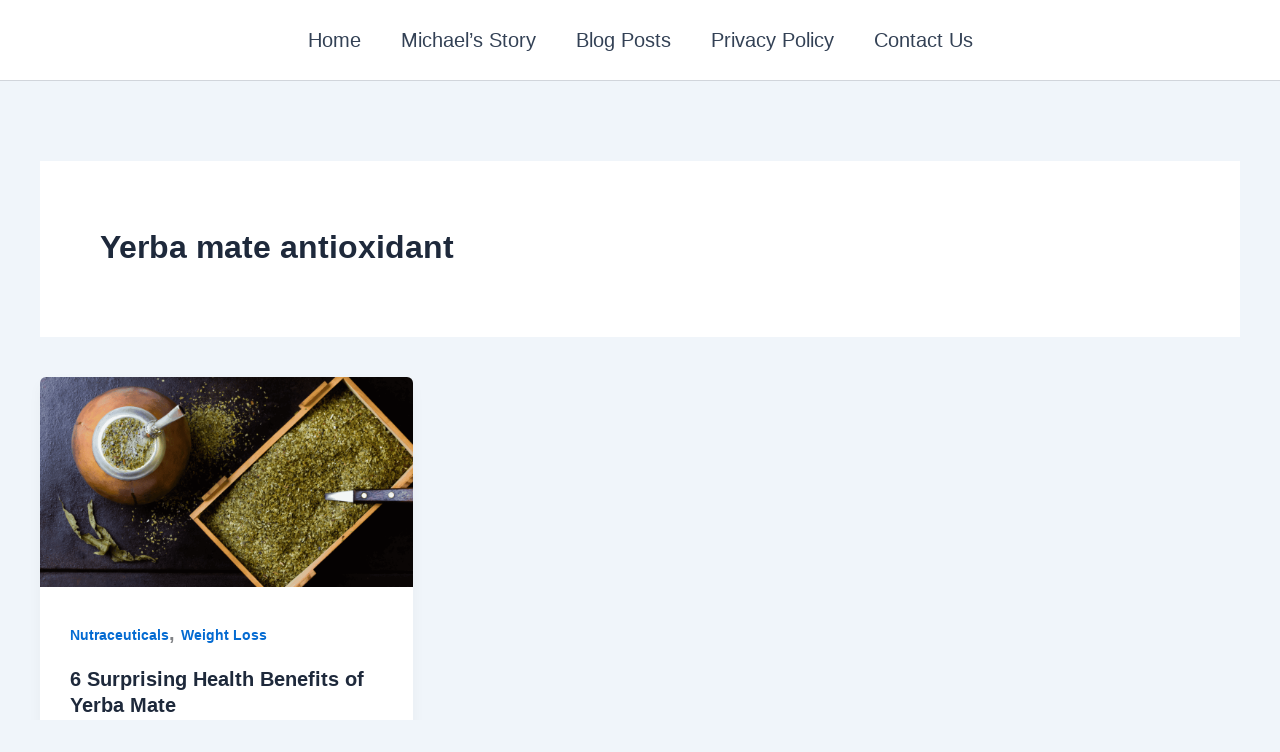

--- FILE ---
content_type: text/html; charset=utf-8
request_url: https://www.google.com/recaptcha/api2/aframe
body_size: 266
content:
<!DOCTYPE HTML><html><head><meta http-equiv="content-type" content="text/html; charset=UTF-8"></head><body><script nonce="nZHiLr8VAszVaTz2QZCpoA">/** Anti-fraud and anti-abuse applications only. See google.com/recaptcha */ try{var clients={'sodar':'https://pagead2.googlesyndication.com/pagead/sodar?'};window.addEventListener("message",function(a){try{if(a.source===window.parent){var b=JSON.parse(a.data);var c=clients[b['id']];if(c){var d=document.createElement('img');d.src=c+b['params']+'&rc='+(localStorage.getItem("rc::a")?sessionStorage.getItem("rc::b"):"");window.document.body.appendChild(d);sessionStorage.setItem("rc::e",parseInt(sessionStorage.getItem("rc::e")||0)+1);localStorage.setItem("rc::h",'1766662350344');}}}catch(b){}});window.parent.postMessage("_grecaptcha_ready", "*");}catch(b){}</script></body></html>

--- FILE ---
content_type: text/css
request_url: https://www.sunshinentc.com/wp-content/plugins/autoship-cloud/styles/style.css?ver=2.10.4
body_size: 4403
content:
@font-face {
  font-family: 'autoship';
  src: url("../fonts/icomoon.eot?644i3q");
  src: url("../fonts/icomoon.eot?644i3q#iefix") format("embedded-opentype"), url("../fonts/icomoon.ttf?644i3q") format("truetype"), url("../fonts/icomoon.woff?644i3q") format("woff"), url("../fonts/icomoon.svg?644i3q#icomoon") format("svg");
  font-weight: normal;
  font-style: normal;
  font-display: block; }

[class^="autoship-iconfont"], [class*=" autoship-iconfont"] {
  /* use !important to prevent issues with browser extensions that change fonts */
  font-family: 'autoship' !important;
  speak: never;
  font-style: normal;
  font-weight: normal;
  font-variant: normal;
  text-transform: none;
  line-height: 1;
  /* Better Font Rendering =========== */
  -webkit-font-smoothing: antialiased;
  -moz-osx-font-smoothing: grayscale; }

.autoship-icon-cloud-clock:before {
  content: "\e900"; }

.autoship-icon-cloud-error:before {
  content: "\e901"; }

.autoship-icon-cloud-off:before {
  content: "\e902"; }

.autoship-icon-cloud-queue:before {
  content: "\e903"; }

.autoship-icon-schedule-unknown:before {
  content: "\e904"; }

.autoship-icon-scheduled-order:before {
  content: "\e905"; }

.autoship-icon-scheduled-orders:before {
  content: "\e906"; }

.autoship-icon-scheduled-orders-error:before {
  content: "\e907"; }

.autoship_update_all_orders {
  padding: 4px;
  margin-right: 2px;
  border-radius: 2px;
  border: 1px solid;
  background-color: #fff; }

.autoship_update_all_orders:before {
  content: "\27F3";
  font-size: 14px;
  font-style: normal; }

.autoship-widget-iframe {
  border: none;
  width: 100%;
  height: 100%; }

.autoship-scheduled-orders-iframe {
  border: none;
  width: 100%;
  height: 100%; }

#autoship-select-frequency-dialog, #autoship-select-next-occurrence-dialog {
  display: none;
  position: fixed;
  top: 100px;
  right: 100px;
  height: 400px;
  width: 400px;
  background: white;
  border: 1px solid black;
  z-index: 10000; }

#autoship-customer-bot {
  position: relative;
  height: 350px;
  width: 100%;
  border: 1px solid gray; }

.autoship-schedule-cart {
  position: relative;
  width: 100%; }

.autoship-schedule-cart .frequency-title {
  white-space: nowrap; }

.autoship-schedule-cart .frequency-title h3 {
  width: 60%;
  display: inline-block;
  margin-right: 0;
  margin-left: 0;
  white-space: normal; }

.autoship-schedule-cart .frequency-title .next-occurrence {
  width: 40%;
  display: inline-block;
  margin-right: 0;
  margin-left: 0;
  white-space: normal; }

.autoship-schedule-cart table.autoship-schedule-cart-items {
  border: none; }

.autoship-schedule-cart table.autoship-schedule-cart-items td {
  border: none; }

.autoship-schedule-cart .autoship-schedule-cart-item {
  margin-top: 5px;
  margin-bottom: 5px; }

.autoship-schedule-cart .autoship-schedule-cart-item img {
  width: 25px; }

.autoship-schedule-options {
  margin: 20px 0; }

.autoship-schedule-options .frequency-type-label {
  font-weight: bold; }

.autoship-schedule-options .autoship-old-price {
  color: grey;
  text-decoration: line-through;
  font-style: italic; }

.autoship-schedule-options .autoship-discounted-price {
  color: red; }

.autoship-schedule-options select {
  display: inline; }

.autoship-schedule-options select.autoship-frequency-select .current-frequency {
  font-weight: bold; }

.autoship-schedule-options .loading {
  display: none; }

.autoship-schedule-options .autoship-frequency {
  display: none; }

.autoship-schedule-options .autoship-frequency.active {
  display: block; }

.autoship-schedule-options.hidden {
  display: none; }

.autoship-schedule-options.loading > * {
  display: none; }

.autoship-schedule-options.loading .loading {
  display: block; }

/* Scheduled Order(s) Template
============================== */
.autoship-button {
  margin-right: 2px;
  border-radius: 2px;
  border: 1px solid #eee;
  background-color: #fff;
  color: #000;
  width: 30px;
  height: 30px;
  font-size: 15px;
  line-height: 30px;
  -webkit-transition: all .3s ease-in-out;
  -moz-transition: all .3s ease-in-out;
  -o-transition: all .3s ease-in-out;
  -omstransition: all .3s ease-in-out;
  transition: all .3s ease-in-out; }

.autoship-button:hover, .autoship-button:focus, .autoship-button:active {
  border: 1px solid #000;
  background-color: #000;
  color: #fff; }

.autoship-button.deleted {
  opacity: .5; }

.autoship-icon-button {
  font-family: dashicons;
  display: inline-block;
  width: 30px;
  height: 30px;
  font-size: 15px;
  line-height: 30px;
  text-decoration: none !important;
  font-weight: 400;
  font-style: normal;
  vertical-align: top;
  text-align: center;
  transition: color .1s ease-in 0;
  -webkit-font-smoothing: antialiased;
  -moz-osx-font-smoothing: grayscale;
  box-sizing: border-box; }

.autoship-icon-button.paused::after {
  content: "\f523"; }

.autoship-icon-button.active::after {
  content: "\f522"; }

.autoship-icon-button.edit::after {
  content: "\f464"; }

.autoship-icon-button.failed::after {
  content: "\f534"; }

.autoship-icon-button.deleted::after {
  content: "\f182"; }

.autoship-icon-button.pending::after {
  content: "\f469"; }

.autoship-icon-button.view::after {
  content: "\f177"; }

.autoship-scheduled-orders-header-actions {
  display: flex;
  justify-content: flex-end; }

.woocommerce table.shop_table.autoship-scheduled-orders-table tbody tr.Active.order-locked .status-icon::after {
  font-family: dashicons;
  display: inline-block;
  width: 30px;
  height: 20px;
  font-size: 15px;
  line-height: 20px;
  content: "\f160";
  vertical-align: middle; }

.autoship-notice-row .autoship-order-notice,
.autoship-notice-block .autoship-order-notice {
  padding: 10px !important; }

.autoship-notice-row .autoship-order-notice p,
.autoship-notice-block .autoship-order-notice p {
  position: relative;
  margin: 0px;
  padding: 1em 1.618em;
  border-radius: 5px;
  font-size: 12px;
  border: 2px solid red;
  color: red;
  text-align: left; }

.autoship-notice-row .autoship-order-notice.action-notice p,
.autoship-notice-block .autoship-order-notice.action-notice p {
  border: 2px solid #3d9cd2;
  color: #3d9cd2; }

.woocommerce table.shop_table.autoship-scheduled-orders-table tbody tr.autoship-notice-row {
  border-top: 0px; }

.woocommerce table.shop_table.autoship-scheduled-orders-table tbody tr.autoship-notice-row td:nth-child(1) {
  border-top: 0px; }

.woocommerce table.shop_table.autoship-scheduled-orders-table tbody tr.autoship-notice-row td:nth-child(1) p {
  font-size: 12px; }

.autoship-scheduled-order-template * {
  box-sizing: border-box; }

.autoship-scheduled-order-template form,
.autoship-scheduled-order-template .autoship-scheduled-order-view-template {
  display: inline-block;
  width: 100%; }

.autoship-scheduled-order-template h2 {
  font-size: 30px; }

.autoship-scheduled-order-template h3 {
  font-size: 25px;
  position: relative; }

.autoship-scheduled-order-template .activate-action,
.autoship-scheduled-order-template .deactivate-action,
.autoship-scheduled-order-template .autoship-action-link,
.autoship-scheduled-order-template .autoship-action-btn {
  display: inline-block;
  padding: 6px 12px;
  border: 1px solid;
  border-radius: 5px; }

.autoship-scheduled-order-template .activate-action.small-autoship-action,
.autoship-scheduled-order-template .deactivate-action.small-autoship-action,
.autoship-scheduled-order-template .autoship-action-link.small-autoship-action,
.autoship-scheduled-order-template .autoship-action-btn.small-autoship-action {
  padding: 3px 6px;
  font-size: 10px;
  margin-left: 5px;
  text-transform: uppercase; }

.autoship-scheduled-order-template .activate-action.slim-autoship-action,
.autoship-scheduled-order-template .deactivate-action.slim-autoship-action,
.autoship-scheduled-order-template .autoship-action-link.slim-autoship-action,
.autoship-scheduled-order-template .autoship-action-btn.slim-autoship-action {
  padding: 0px;
  border: none; }

.autoship-scheduled-order-template .autoship-action-btn.deleted {
  opacity: .5; }

.autoship-scheduled-order-template .action-info {
  display: inline-block;
  margin-bottom: 20px;
  width: 100%; }

.autoship-scheduled-order-template .payment-method-name {
  font-style: normal;
  margin-bottom: 0;
  border: 1px solid rgba(0, 0, 0, 0.1);
  text-align: left;
  width: 100%;
  border-radius: 5px;
  padding: 6px 12px; }

.autoship-scheduled-order-template .product-name .autoship-item-notice {
  font-style: italic;
  max-width: 277px;
  margin-top: 8px;
  opacity: 0.75; }

.autoship-scheduled-order-template form.processing .autoship-scheduled-order-items-table .scheduled_order_item {
  opacity: .6; }

.autoship-scheduled-order-template form.processing .scheduled-order-add-ons-placeholder td.auto_loader {
  position: relative; }

.autoship-scheduled-order-template form.processing .scheduled-order-add-ons-placeholder td.auto_loader > span::after {
  height: 1em;
  width: 1em;
  display: block;
  position: absolute;
  top: 50%;
  left: 50%;
  margin-left: -.5em;
  margin-top: -.5em;
  content: '';
  -webkit-animation: spin 1s ease-in-out infinite;
  animation: spin 1s ease-in-out infinite;
  background: url(../images/loader.svg) center center;
  background-size: cover;
  line-height: 1;
  text-align: center;
  font-size: 2em;
  color: rgba(0, 0, 0, 0.75); }

.autoship-scheduled-order-template .autoship-scheduled-order-items-table .scheduled-order-add-ons-msg {
  display: none; }

.autoship-scheduled-order-template .autoship-scheduled-order-items-table .scheduled-order-add-ons-placeholder {
  display: none; }

.autoship-scheduled-order-template .autoship-scheduled-order-items-table .scheduled-order-add-ons-placeholder td {
  border-top: 1px dashed !important;
  border-bottom: 1px dashed !important; }

.autoship-scheduled-order-template .autoship-scheduled-order-items-table .scheduled-order-add-ons-placeholder td:first-of-type {
  border-left: 1px dashed !important; }

.autoship-scheduled-order-template .autoship-scheduled-order-items-table .scheduled-order-add-ons-placeholder td:last-of-type {
  border-right: 1px dashed !important; }

.autoship-scheduled-order-template .autoship-scheduled-order-items-table .scheduled-order-add-ons-placeholder img {
  width: 100px !important;
  height: auto !important; }

.autoship-scheduled-order-template .autoship-scheduled-order-items-table .scheduled-order-add-ons select,
.autoship-scheduled-order-template .autoship-scheduled-order-items-table .scheduled-order-add-ons input {
  height: 40px;
  line-height: 40px;
  border: 1px solid #ebebeb;
  color: #686868;
  box-sizing: border-box;
  font-size: 14px;
  font-weight: 400;
  padding-left: 12px;
  min-width: 100%;
  width: 100%; }

.autoship-scheduled-order-template .autoship-scheduled-order-items-table .scheduled-order-add-ons .add-on-action {
  text-align: center; }

.autoship-scheduled-order-template .autoship-scheduled-order-items-table .scheduled-order-add-ons .add-on-action a {
  height: 40px;
  width: 40px;
  font-weight: bold;
  line-height: 40px;
  display: inline-block; }

.autoship-scheduled-order-template .autoship-scheduled-order-items-table .scheduled-order-coupons ul {
  list-style: none;
  padding: 0;
  margin: 0; }

.autoship-scheduled-order-template .autoship-scheduled-order-items-table .scheduled-order-coupons li {
  display: inline-block;
  padding: 5px 10px;
  border: 1px solid #eee;
  border-radius: 2px;
  margin: 5px;
  margin-bottom: 5px; }

.autoship-scheduled-order-template .autoship-scheduled-order-items-table .scheduled-order-coupons li a {
  padding-right: 5px;
  font-weight: bold; }

.autoship-scheduled-order-template .autoship-scheduled-order-items-table .scheduled-order-coupons li span {
  font-weight: bold; }

.autoship-scheduled-order-template .autoship-scheduled-order-items-table .scheduled-order-coupons li:hover, .autoship-scheduled-order-template .autoship-scheduled-order-items-table .scheduled-order-coupons li:focus, .autoship-scheduled-order-template .autoship-scheduled-order-items-table .scheduled-order-coupons li:active {
  border: 1px solid; }

.autoship-scheduled-order-template .autoship-scheduled-order-items-table tr.outofstock td:not(.product-remove) {
  opacity: .5; }

.autoship-scheduled-order-template .autoship-scheduled-order-items-table td.product-remove {
  text-align: center; }

.autoship-scheduled-order-template .autoship-scheduled-order-items-table td.product-remove > * {
  margin: 0 auto; }

.autoship-scheduled-order-template .autoship-scheduled-order-items-table tr.outofstock td.product-name > :not(.autoship-item-notice) {
  text-decoration: line-through; }

.autoship-scheduled-order-template .autoship-scheduled-order-items-table tr .autoship-item-notice {
  display: block; }

.autoship-scheduled-order-template .autoship-scheduled-order-summary,
.autoship-scheduled-order-template .autoship-scheduled-order-payment-method-summary {
  margin: .85em 0; }

.autoship-scheduled-order-template .autoship-scheduled-order-summary h3,
.autoship-scheduled-order-template .autoship-scheduled-order-payment-method-summary h3 {
  font-size: 1.5em; }

.autoship-scheduled-order-template .autoship-scheduled-order-summary p,
.autoship-scheduled-order-template .autoship-scheduled-order-payment-method-summary p {
  font-size: 1.2em;
  margin: 0; }

.autoship-scheduled-order-template .autoship-scheduled-order-summary mark,
.autoship-scheduled-order-template .autoship-scheduled-order-payment-method-summary mark {
  font-weight: 600; }

.autoship-scheduled-order-template .autoship-address-summary .autoship-address-summary-subnote {
  font-size: 12px;
  opacity: .75;
  font-style: italic; }

.autoship-scheduled-order-template .autoship-order-details-summary-form,
.autoship-scheduled-order-template .autoship-order-payment-details-summary-form {
  border: 1px solid #eee;
  padding: 20px; }

.autoship-scheduled-order-template .autoship-order-details-summary-form > div,
.autoship-scheduled-order-template .autoship-order-payment-details-summary-form > div {
  display: inline-block;
  margin: .85em; }

.autoship-scheduled-order-template .autoship-order-details-summary-form label,
.autoship-scheduled-order-template .autoship-order-payment-details-summary-form label {
  margin-right: 6px; }

.autoship-scheduled-order-template .autoship-order-details-summary-form select,
.autoship-scheduled-order-template .autoship-order-details-summary-form input,
.autoship-scheduled-order-template .autoship-order-payment-details-summary-form select,
.autoship-scheduled-order-template .autoship-order-payment-details-summary-form input {
  height: 40px;
  line-height: 40px;
  border: 1px solid #ebebeb;
  color: #686868;
  box-sizing: border-box;
  font-size: 14px;
  font-weight: 400;
  padding-left: 12px;
  min-width: 100%; }

.autoship-scheduled-order-template .autoship-order-details-summary-form button,
.autoship-scheduled-order-template .autoship-order-payment-details-summary-form button {
  width: 100%; }

.autoship-scheduled-order-template .autoship-edit-scheduled-order-schedule-form,
.autoship-scheduled-order-template .autoship-edit-scheduled-order-payment-form,
.autoship-scheduled-order-template .autoship-edit-scheduled-order-shipping-address-form {
  display: none; }

.autoship-scheduled-order-template .activated.autoship-edit-scheduled-order-schedule-form,
.autoship-scheduled-order-template .activated.autoship-edit-scheduled-order-payment-form,
.autoship-scheduled-order-template .activated.autoship-edit-scheduled-order-shipping-address-form {
  display: inline-block; }

.autoship-scheduled-order-template .autoship-scheduled-order-view-template .no-items-notice,
.autoship-scheduled-order-template .autoship-scheduled-order-edit-form .no-items-notice {
  display: none; }

.autoship-scheduled-order-template .autoship-scheduled-order-view-template.empty-order,
.autoship-scheduled-order-template .autoship-scheduled-order-edit-form.empty-order {
  margin: 50px 0px; }

.autoship-scheduled-order-template .autoship-scheduled-order-view-template.empty-order .autoship-order-totals-section,
.autoship-scheduled-order-template .autoship-scheduled-order-view-template.empty-order .autoship-update-action,
.autoship-scheduled-order-template .autoship-scheduled-order-edit-form.empty-order .autoship-order-totals-section,
.autoship-scheduled-order-template .autoship-scheduled-order-edit-form.empty-order .autoship-update-action {
  display: none; }

.autoship-scheduled-order-template .autoship-scheduled-order-view-template.empty-order .autoship-order-totals-section.no-items,
.autoship-scheduled-order-template .autoship-scheduled-order-view-template.empty-order .autoship-update-action.no-items,
.autoship-scheduled-order-template .autoship-scheduled-order-edit-form.empty-order .autoship-order-totals-section.no-items,
.autoship-scheduled-order-template .autoship-scheduled-order-edit-form.empty-order .autoship-update-action.no-items {
  display: table-cell; }

.autoship-scheduled-order-template .autoship-scheduled-order-view-template.empty-order .no-items-notice,
.autoship-scheduled-order-template .autoship-scheduled-order-edit-form.empty-order .no-items-notice {
  display: block;
  text-align: center;
  padding: 20px;
  border: 1px solid #eee; }

.autoship-scheduled-order-template .autoship-edit-scheduled-order-shipping-address-form .autoship-order-details-summary-form > div:first-of-type {
  width: 100%; }

.autoship-error-template {
  padding: 20px;
  border: 1px solid red; }

.autoship-error-template.no-error {
  display: none; }

.autoship-error-template h2 {
  font-size: 33px; }

.autoship-error-template h3 {
  font-size: 23px; }

.autoship-error-template h3 > span {
  display: inline-block; }

.autoship-error-template h3 > span:after {
  color: red;
  content: "\f534";
  font-family: dashicons;
  display: inline-block;
  position: absolute;
  width: 40px;
  font-size: 26px;
  text-decoration: inherit;
  font-weight: 400;
  font-style: normal;
  vertical-align: top;
  text-align: center;
  transition: color .1s ease-in 0;
  -webkit-font-smoothing: antialiased;
  -moz-osx-font-smoothing: grayscale;
  box-sizing: border-box; }

@media (min-width: 768px) {
  .autoship-scheduled-order-template .autoship-order-details-summary-form > div,
  .autoship-scheduled-order-template .autoship-order-payment-details-summary-form > div {
    display: inline-block; }
  .autoship-scheduled-order-template .autoship-order-details-summary-form select,
  .autoship-scheduled-order-template .autoship-order-details-summary-form input,
  .autoship-scheduled-order-template .autoship-order-payment-details-summary-form select,
  .autoship-scheduled-order-template .autoship-order-payment-details-summary-form input {
    min-width: inherit; }
  .autoship-scheduled-order-template .autoship-order-details-summary-form button,
  .autoship-scheduled-order-template .autoship-order-payment-details-summary-form button {
    width: inherit; } }

/* My Account > Orders
============================== */
.woocommerce-MyAccount-orders th.woocommerce-orders-table__header-order-autoship-icon > span {
  display: inline-block;
  width: 100%;
  text-align: center; }

.woocommerce-MyAccount-orders th.woocommerce-orders-table__header-order-autoship-icon > span::after {
  content: url(../images/scheduled_order.svg);
  width: 100%; }

.woocommerce-MyAccount-orders td.woocommerce-orders-table__cell-order-autoship-icon .order-origin-icon {
  display: inline-flex;
  line-height: 1;
  border-radius: 4px;
  border-bottom: 1px solid rgba(0, 0, 0, 0.05);
  margin: 0;
  cursor: inherit !important;
  white-space: nowrap;
  max-width: 100%;
  background: transparent;
  color: #0073aa;
  padding: 9px;
  font-weight: bold; }

.woocommerce-MyAccount-orders td.woocommerce-orders-table__cell-order-autoship-icon .order-origin-icon.created > span::after {
  content: url(../images/scheduled_order.svg);
  width: 100%; }

.woocommerce-MyAccount-orders td.woocommerce-orders-table__cell-order-autoship-icon .order-origin-icon.scheduled > span::after {
  content: url(../images/scheduled_orders.svg);
  width: 100%; }

/**
 * tiptip-jquery-plugin
 */
#tiptip_holder {
  display: none;
  z-index: 8675309;
  position: absolute;
  top: 0;
  /*rtl:ignore*/
  left: 0; }

#tiptip_holder.tip_top {
  padding-bottom: 5px; }

#tiptip_holder.tip_top #tiptip_arrow_inner {
  margin-top: -7px;
  margin-left: -6px;
  border-top-color: #333; }

#tiptip_holder.tip_bottom {
  padding-top: 5px; }

#tiptip_holder.tip_bottom #tiptip_arrow_inner {
  margin-top: -5px;
  margin-left: -6px;
  border-bottom-color: #333; }

#tiptip_holder.tip_right {
  padding-left: 5px; }

#tiptip_holder.tip_right #tiptip_arrow_inner {
  margin-top: -6px;
  margin-left: -5px;
  border-right-color: #333; }

#tiptip_holder.tip_left {
  padding-right: 5px; }

#tiptip_holder.tip_left #tiptip_arrow_inner {
  margin-top: -6px;
  margin-left: -7px;
  border-left-color: #333; }

#tiptip_content {
  color: #fff;
  font-size: 0.8em;
  background: #333;
  text-align: center;
  border-radius: 3px;
  padding: 0.618em 1em;
  box-shadow: 0 1px 3px rgba(0, 0, 0, 0.2); }

#tiptip_content code {
  padding: 1px;
  background: #888; }

#tiptip_content::not(.autoship-toolip-content) {
  max-width: 230px; }

#tiptip_arrow,
#tiptip_arrow_inner {
  position: absolute;
  border-color: transparent;
  border-style: solid;
  border-width: 6px;
  height: 0;
  width: 0; }

body.autoship-modal-open {
  overflow: hidden; }

.autoship-modal {
  display: none;
  /* Hidden by default */
  position: fixed;
  /* Stay in place */
  z-index: 99998;
  /* Sit on top of all but admin bar*/
  left: 0;
  top: 0;
  width: 100%;
  /* Full width */
  height: 100%;
  /* Full height */
  overflow: auto;
  /* Enable scroll if needed */
  background-color: black;
  /* Fallback color */
  background-color: rgba(0, 0, 0, 0.4);
  /* Black w/ opacity */
  /* Modal Content/Box */
  /* The Close Button */ }

.autoship-modal.open {
  display: block; }

.autoship-modal.small .autoship-modal-content {
  max-width: 300px; }

.autoship-modal.medium .autoship-modal-content {
  max-width: 500px; }

.autoship-modal.large .autoship-modal-content {
  max-width: 800px; }

.autoship-modal .autoship-modal-content {
  background-color: #fefefe;
  margin: 15% auto;
  /* 15% from the top and centered */
  padding: 25px;
  border: 1px solid #11a0d2;
  box-shadow: 0 0 8px rgba(0, 0, 0, 0.2);
  -moz-box-shadow: 0 0 8px rgba(0, 0, 0, 0.2);
  -webkit-box-shadow: 0 0 8px rgba(0, 0, 0, 0.2);
  width: 80%;
  /* Could be more or less, depending on screen size */
  font-size: 14px;
  box-shadow: 0 4px 8px 0 rgba(0, 0, 0, 0.2), 0 6px 20px 0 rgba(0, 0, 0, 0.19);
  -webkit-animation-name: autoshipmodalanimatetop;
  animation-name: autoshipmodalanimatetop;
  -webkit-animation-duration: 0.4s;
  animation-duration: 0.4s; }

.autoship-modal .autoship-modal-content h3 {
  font-weight: bold;
  font-size: 1.5em !important; }

.autoship-modal.customer-modal .autoship-modal-content {
  border: 1px solid transparent; }

.autoship-modal.autoship-form-modal .autoship-modal-content {
  max-width: 500px;
  width: calc( 100% - 20px);
  padding: 20px; }

@media (min-width: 500px) {
  .autoship-modal.autoship-form-modal .autoship-modal-content {
    width: 80%;
    padding: 25px; } }

.autoship-modal .close:not(.autoship-action-btn) {
  color: #aaa;
  float: right;
  font-size: 28px;
  font-weight: bold; }

.autoship-modal .close:not(.autoship-action-btn):hover, .autoship-modal .close:not(.autoship-action-btn):focus {
  color: black;
  text-decoration: none;
  cursor: pointer; }

.autoship-modal .autoship-update-action {
  display: flex;
  flex-wrap: wrap;
  justify-content: center;
  align-items: center;
  flex-direction: column-reverse; }

@media (min-width: 375px) {
  .autoship-modal .autoship-update-action {
    flex-direction: row; } }

.autoship-modal .autoship-update-action .refresh-rates-link {
  width: 100%; }

.autoship-modal .autoship-update-action .button {
  margin: 5px;
  width: 100%;
  font-size: 12px; }

@media (min-width: 375px) {
  .autoship-modal .autoship-update-action .button {
    width: auto;
    font-size: .97em; } }

/* Autoship Modal Animation */
@-webkit-keyframes autoshipmodalanimatetop {
  from {
    top: -300px;
    opacity: 0; }
  to {
    top: 0;
    opacity: 1; } }

@keyframes autoshipmodalanimatetop {
  from {
    top: -300px;
    opacity: 0; }
  to {
    top: 0;
    opacity: 1; } }

.autoship-info-link {
  padding-left: 5px; }

.autoship-credits {
  margin-top: 10px;
  font-size: 8px;
  text-align: right;
  letter-spacing: 1px; }

#tiptip_content .autoship-modal-content > span.close {
  display: none; }

.customer-modal.autoship-modal .autoship-modal-content {
  position: relative; }

.customer-modal.autoship-modal .autoship-modal-content .autoship-modal-footer-content {
  position: absolute;
  bottom: -2px;
  right: 13px; }

.customer-modal.autoship-modal .autoship-credits {
  font-size: 10px; }

.customer-modal.autoship-modal .autoship-credits img {
  width: 30px; }

.customer-modal.autoship-modal .close {
  color: #aaa;
  float: right;
  font-size: 28px;
  font-weight: bold;
  text-align: right;
  position: absolute;
  right: 6px;
  top: -2px;
  line-height: 28px; }

/** Upsell carousel */
.autoship-scheduled-order-upsell .autoship_upsell_product_wrap {
  display: flex;
  gap: 20px; }

.autoship_upsell_product_wrap-left {
  display: flex;
  gap: 40px;
  flex-direction: column;
  flex-basis: 98px;
  min-width: 98px; }

@media (min-width: 768px) {
  .autoship_upsell_product_wrap-left {
    flex-basis: 120px; } }

.autoship_upsell_product_wrap-left img {
  max-height: 98px; }

@media (min-width: 768px) {
  .autoship_upsell_product_wrap-left img {
    max-height: 120px; } }

.autoship_upsell_product_wrap-right {
  display: flex;
  flex-direction: column;
  justify-content: space-between;
  white-space: normal; }

.autoship_upsell_product_wrap-bottom {
  display: flex;
  gap: 20px;
  margin-top: auto;
  align-items: center;
  text-align: center; }

.autoship_upsell_product_wrap-bottom .button {
  margin: 0;
  text-align: center;
  min-width: 95px; }

@media (min-width: 768px) {
  .autoship_upsell_product_wrap-bottom .button {
    min-width: 100px; } }

.autoship_upsell_product_wrap-right p {
  margin-bottom: 0; }

.autoship_add_one_time_btn {
  font-size: 10px; }

@media (min-width: 768px) {
  .autoship_add_one_time_btn {
    font-size: 14px; } }

.autoship-scheduled-order-upsell h5 {
  margin-bottom: 35px;
  font-weight: normal; }

.autoship_upsell_product_wrap a {
  text-decoration: none !important;
  color: inherit; }

.autoship-scheduled-order-upsell:not(.flexslider) .upsells {
  overflow-x: auto;
  white-space: nowrap; }

.autoship-scheduled-order-upsell ul {
  list-style: none; }

.autoship-scheduled-order-upsell:not(.flexslider) ul.products li {
  display: inline-block;
  float: none !important;
  margin-bottom: 10px;
  max-width: 200px;
  margin-right: 8px; }

@media (min-width: 768px) {
  .autoship-scheduled-order-upsell:not(.flexslider) ul.products li {
    max-width: 241px;
    margin-right: 20px; } }

.autoship-scheduled-order-upsell.flexslider {
  position: relative; }

.autoship-scheduled-order-upsell.flexslider ul.products li.product {
  clear: none !important;
  margin-bottom: 10px; }

.autoship-scheduled-order-upsell.flexslider ul.products::before {
  content: none; }

.autoship-scheduled-order-upsell.flexslider .upsells {
  margin: 0 0 60px;
  background: #fff;
  border: 0;
  position: relative;
  zoom: 1; }

.autoship-scheduled-order-upsell.flexslider ul.products {
  zoom: 1; }

.autoship-scheduled-order-upsell.flexslider ul.products:after {
  content: "\0020";
  display: block;
  clear: both;
  visibility: hidden;
  line-height: 0;
  height: 0; }

.autoship-scheduled-order-upsell.flexslider .flex-viewport {
  max-height: 2000px;
  -webkit-transition: all 1s ease;
  -moz-transition: all 1s ease;
  -ms-transition: all 1s ease;
  -o-transition: all 1s ease;
  transition: all 1s ease; }

.autoship-scheduled-order-upsell.flexslider .loading .flex-viewport {
  max-height: 300px; }

@-moz-document url-prefix() {
  .autoship-scheduled-order-upsell.flexslider .loading .flex-viewport {
    max-height: none; } }

.autoship-flex-direction-nav {
  display: flex;
  position: absolute;
  justify-content: space-between;
  width: calc(100% + 10px);
  z-index: 9999;
  top: 50%;
  transform: translateY(-50%); }

.autoship-flex-direction-nav .custom-arrow {
  width: 29px;
  height: 29px; }

.autoship-flex-direction-nav .flex-disabled {
  display: none; }

.autoship-flex-direction-nav .flex-next {
  margin-left: auto; }

.autoship-flex-direction-nav .flex-prev {
  margin-right: auto; }

.autoship-scheduled-order-upsell.flexslider .flex-viewport {
  display: flex;
  flex-direction: column; }

.autoship-scheduled-order-upsell ul {
  display: flex; }

.autoship-scheduled-order-upsell ul > li {
  display: flex !important;
  flex-direction: column;
  gap: 30px; }

/*# sourceMappingURL=style.css.map */

/*# sourceMappingURL=style.css.map */

--- FILE ---
content_type: application/javascript; charset=utf-8
request_url: https://www.sunshinentc.com/wp-content/plugins/autoship-cloud/js/product-schedule-options.js?ver=2.10.4
body_size: -152
content:
function autoshipProductScheduleOptionsOpenDialog(defaultFrequencyType, defaultFrequency) {
    autoshipOpenSelectFrequencyDialog(function (frequencyType, frequency, displayName) {
        var frequencyTypeInput = document.querySelector('.autoship-product-schedule-options-frequency-type');
        var frequencyInput = document.querySelector('.autoship-product-schedule-options-frequency');
        var isScheduled = document.querySelector('.autoship-product-schedule-options-is-scheduled');
        var notScheduled = document.querySelector('.autoship-product-schedule-options-not-scheduled');

        if (null != frequencyTypeInput) {
            frequencyTypeInput.value = frequencyType;
        }
        if (null != frequencyInput) {
            frequencyInput.value = frequency;
        }
        if (null != frequencyType && null != frequency) {
            if (null != isScheduled) {
                isScheduled.style.display = 'block';
                isScheduled.querySelector('.display-name').innerText = 'Schedule: ' + displayName;
            }
            if (null != notScheduled) {
                notScheduled.style.display = 'none';
            }
        } else {
            if (null != isScheduled) {
                isScheduled.style.display = 'none';
                isScheduled.querySelector('.display-name').innerText = '';
            }
            if (null != notScheduled) {
                notScheduled.style.display = 'block';
            }
        }
    }, defaultFrequencyType, defaultFrequency);
}

function autoshipClearProductScheduleOptions() {
    var frequencyTypeInput = document.querySelector('.autoship-product-schedule-options-frequency-type');
    var frequencyInput = document.querySelector('.autoship-product-schedule-options-frequency');
    var isScheduled = document.querySelector('.autoship-product-schedule-options-is-scheduled');
    var notScheduled = document.querySelector('.autoship-product-schedule-options-not-scheduled');

    if (null != frequencyTypeInput) {
        frequencyTypeInput.value = '';
    }
    if (null != frequencyInput) {
        frequencyInput.value = '';
    }
    if (null != isScheduled) {
        isScheduled.style.display = 'none';
        isScheduled.querySelector('.display-name').innerText = '';
    }
    if (null != notScheduled) {
        notScheduled.style.display = 'block';
    }
}
